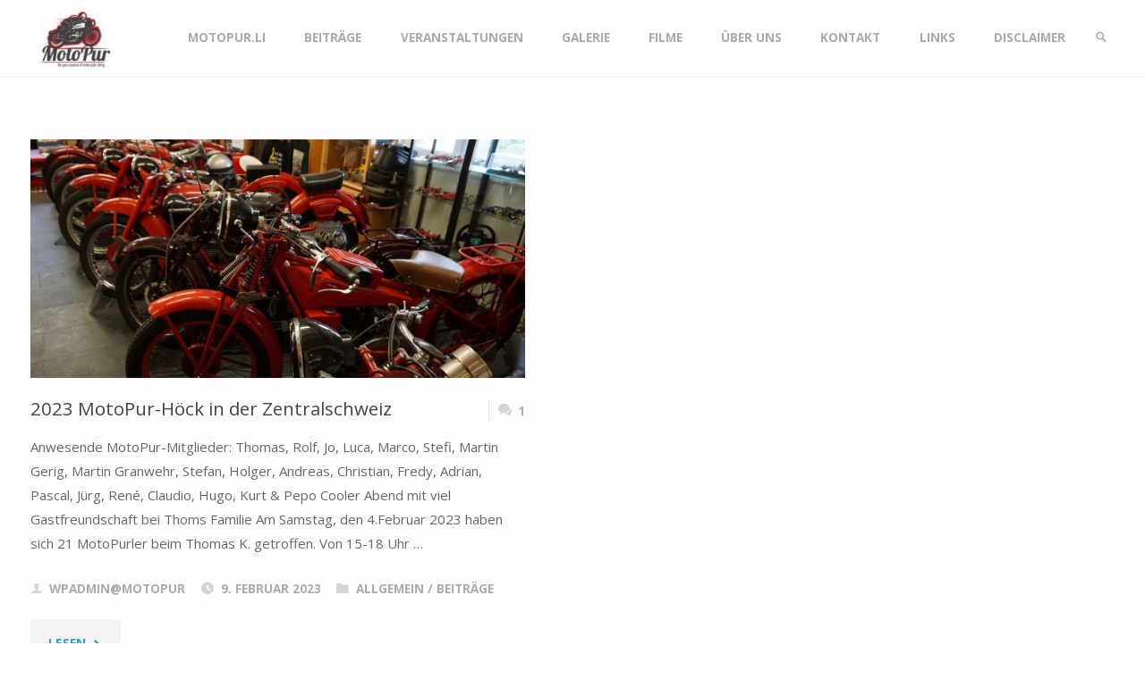

--- FILE ---
content_type: text/css
request_url: https://www.motopur.li/wp-content/plugins/cactus-companion/assets/css/front.css?ver=5.7.14
body_size: 249
content:
.widget_cactus_recent_posts {
	text-align: left;
}

.widget-box .widget-img {
	float: left;
	margin-right: 15px;
}

.widget-box .widget-img img {
	width: 80px;
	margin-top: 3px;
}

.widget-project .row {
	margin-left: -2px;
	margin-right: -2px;
}

.widget-project [class*='col-xs'] {
    padding: 2px;
}

.widget_cactus_recent_posts li {
	clear: left;
}

.widget_cactus_recent_posts li,
.widget_contact_info li,
.widget_text li {
	background: none;
	padding-left: 0;
}

.widget-post li {
	list-style-type: none;
	margin-bottom: 15px;
}

.widget-post img {
	display: block;
	float: left;
	width: 20%;
	margin-right: 3%;
	border-radius: 5px;
}

.widget-post .widget-post-box {
	float: left;
	width: 75%;
	margin-top: -5px;
}

.widget-post .widget-post-box.no-img {
	width: 100%;
}
.widget-project [class*='col-xs'] {
    padding: 2px;
}

.widget_cactus_recent_posts .widget-project .widget-img{
	margin:0;
	}
.cactus-slider-title {
    font-size: 40px;
}
.page-template-template-fullwidth .cactus-slider-title {
    font-size: 60px;
}

--- FILE ---
content_type: application/javascript
request_url: https://www.motopur.li/wp-content/plugins/cactus-companion/assets/js/front.js?ver=5.7.14
body_size: 524
content:
jQuery(document).ready(function($) {
    
	// contact form
	function IsEmail(email) {
		var regex = /^([a-zA-Z0-9_\.\-\+])+\@(([a-zA-Z0-9\-])+\.)+([a-zA-Z0-9]{2,4})+$/;
		if(!regex.test(email)) {
			return false;
		}else{
			return true;
		}
		}
	
	jQuery(".cactus-contact-form #submit").click(function(){
		
		var obj = jQuery(this).parents(".cactus-contact-form");
		obj.find(".noticefailed").text("");
	
		var name    = obj.find("input#name").val();
		var email   = obj.find("input#email").val();
		var subject = obj.find("input#subject").val();
		var message = obj.find("textarea#message").val();
	
		if(name ===""){
			obj.find(".noticefailed").text(cactus_params.i18n.i2);
			return false;
		}
		
		if( !IsEmail( email ) ) {
			obj.find(".noticefailed").text(cactus_params.i18n.i3);
			return false;
		}
		
		if(subject ===""){
			obj.find(".noticefailed").text(cactus_params.i18n.i4);
			return false;
		}
		
		if(message === ""){
			obj.find(".noticefailed").text(cactus_params.i18n.i5);
			return false;
		}
		obj.find(".noticefailed").html("");
		obj.find(".noticefailed").append("<img alt='loading' class='loading' src='"+cactus_params.plugins_url+"/assets/images/AjaxLoader.gif' />");
	
		jQuery.ajax({
			type:"POST",
			dataType:"json",
			url:cactus_params.ajaxurl,
			data:{'name':name,'email':email,'message':message,'subject':subject,'action':'cactus_contact'},
			success:function(data){
				if(data.error==0){
					obj.find(".noticefailed").addClass("noticesuccess").removeClass("noticefailed");
					obj.find(".noticesuccess").html(data.msg);
				}else{
					obj.find(".noticefailed").html(data.msg);	
				}
			jQuery('.loading').remove();obj[0].reset();
				return false;
			},error:function(){
				obj.find(".noticefailed").html("Error.");
				obj.find('.loading').remove();
				return false;
				}
			});
			
			return false;
		});
	

});